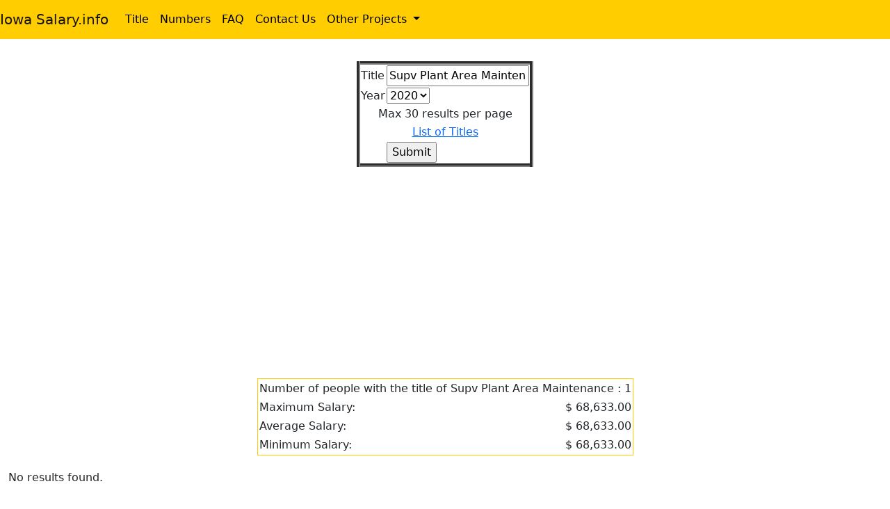

--- FILE ---
content_type: text/html; charset=UTF-8
request_url: https://www.iowasalary.info/titlesearch.php?Title=Supv+Plant+Area+Maintenance&Year=2018
body_size: 3636
content:
<!DOCTYPE HTML PUBLIC "-//W3C//DTD HTML 4.01 Transitional//EN" "http://www.w3.org/TR/html4/loose.dtd">
<html lang="en">
  <head>
    <!-- Required meta tags -->
	 <title>Iowa Salary.info - Iowa Salary Information</title>
    <meta charset="utf-8">
    <meta name="viewport" content="width=device-width, initial-scale=1, shrink-to-fit=no">

    <!-- Bootstrap CSS -->
    <link rel="stylesheet" type="text/css" href="./css/bootstrap.css">
	<link rel="stylesheet" href="style.css">
	
	<link rel="shortcut icon" href="./favicon.ico" >
	<link rel="icon" href="./favicon.ico" >
	<link rel="sitemap" type="application/xml" title="Sitemap" href="sitemap.xml" />
	<meta name="description" content="Search for salaries at for University of Iowa "> 
	<meta name="keywords" content="Salary Search, Job Search, Salary, Search, University of Iowa, Jobs, Iowa City, UI, Jobs">					
	<meta name="Robots" content="INDEX,FOLLOW" >
	<meta name="msvalidate.01" content="2F97820C9164AEC3D5F16699C5A5EA77" />
	<meta name="yandex-verification" content="ce40986c725348a2" />	
<script data-ad-client="ca-pub-1413020312572192" async src="https://pagead2.googlesyndication.com/pagead/js/adsbygoogle.js"></script>
<!-- Global site tag (gtag.js) - Google Analytics -->
<script async src="https://www.googletagmanager.com/gtag/js?id=UA-150936472-1"></script>
<!-- Google tag (gtag.js) -->
<script async src="https://www.googletagmanager.com/gtag/js?id=G-13E2KZ67DK"></script>
<script>
  window.dataLayer = window.dataLayer || [];
  function gtag(){dataLayer.push(arguments);}
  gtag('js', new Date());

  gtag('config', 'G-13E2KZ67DK');
</script>

  </head><body><nav class="navbar navbar-expand-lg navbar-light bg-light">

  <a class="navbar-brand" href="https://www.iowasalary.info">Iowa Salary.info</a>
  <button class="navbar-toggler" type="button" data-toggle="collapse" data-target="#navbarSupportedContent" aria-controls="navbarSupportedContent" aria-expanded="false" aria-label="Toggle navigation">
    <span class="navbar-toggler-icon"></span>
  </button>

  <div class="collapse navbar-collapse" id="navbarSupportedContent">
    <ul class="navbar-nav mr-auto">
      <li class="nav-item active">
        <a class="nav-link" href="https://www.iowasalary.info/titlesearch.php">Title</a>
      </li>
      <li class="nav-item">
        <a class="nav-link" href="https://www.iowasalary.info/numbers.php">Numbers</a>
      </li>
   
	  <li class="nav-item">
        <a class="nav-link" href="https://www.iowasalary.info/faq.php">FAQ</a>
      </li>
	  <li class="nav-item">
        <a class="nav-link" href="https://www.iowasalary.info/contactus.php">Contact Us</a>
      </li>
      <li class="nav-item dropdown">
        <a class="nav-link dropdown-toggle" href="" id="navbarDropdown" role="button" data-toggle="dropdown" aria-haspopup="true" aria-expanded="false">
          Other Projects
        </a>
        <div class="dropdown-menu" aria-labelledby="navbarDropdown">
          <a class="dropdown-item" href="/uihc/index.php">University of Iowa Hospitals & Clinics</a>
          <a class="dropdown-item" href="/ISU/index.php">Iowa State University</a>
          <div class="dropdown-divider"></div>
          <a class="dropdown-item" href="http://www.umsalary.info">University of Michigan Salary</a>
          <a class="dropdown-item" href="http://www.ohiosalary.info">OSU Salary</a>
		  <a class="dropdown-item" href="http://www.indianasalary.info">Purdue Salary</a>
		  <a class="dropdown-item" href="http://www.iowasalary.info">Iowa Salary</a>
		  <a class="dropdown-item" href="http://www.minnesotasalary.info">Minnesota Salary</a>
		  <a class="dropdown-item" href="http://www.californiasalary.info">California Salary</a>
          <div class="dropdown-divider"></div>

</ul> 
   <!-- <form class="form-inline my-2 my-lg-0">
      <input class="form-control mr-sm-2" type="search" placeholder="Search" aria-label="Search">
      <button class="btn btn-outline-success my-2 my-sm-0" type="submit">Search</button>
    </form> -->
  </div>
</nav>	<br />
<div class="container-fluid">
	<div class="row">
		<div class="span6" style="float: none; margin: 0 auto;">

<h1></h1>
<table border ="5" align = "center">
<form action="/titlesearch.php" method="GET" >
<tr><td>Title</td><td><input name ="Title" type="text" value ="Supv Plant Area Maintenance"/></td></tr>
<!--Year-->
<tr><td>Year </td><td><select name="Year">
	  <option value="2020">2020</option>
	  <option value="2019">2019</option>
	  <option value="2018">2018</option>
	  <option value="2017">2017</option>
	  <option value="2016">2016</option>
	  <option value="2015">2015</option>
	  <option value="2014">2014</option>
	  <option value="2013">2013</option>
	  <option value="2012">2012</option>
	  <option value="2011">2011</option>
	  <option value="2010">2010</option>
	  <option value="2009">2009</option>
	  <option value="2008">2008</option>
	  <option value="2007">2007</option>
	  <option value="2006">2006</option>
	  <option value="2005">2005</option>
	  <option value="2004">2004</option>
	  <option value="2003">2003</option>
	  <option value="2002">2002</option>
	  <option value="2001">2001</option>
	  <option value="2000">2000</option>
	  <option value="1999">1999</option>
	  <option value="1998">1998</option>
	  <option value="1997">1997</option>
	  <option value="1996">1996</option>
	  <option value="1995">1995</option>
	  <option value="1994">1994</option>
	  <option value="1993">1993</option>
	</select></td></tr>
<tr><td colspan ="2" align = "center"> Max 30 results per page</td></tr>
<tr><td colspan ="2" align = "center"> <a href="https://www.iowasalary.info/title_list.php"> List of Titles</a></td></tr>
<tr><td></td><td><input type="submit" value="Submit">

</table>
<script async src="https://pagead2.googlesyndication.com/pagead/js/adsbygoogle.js"></script>
<!-- Indiana R Ads -->
<ins class="adsbygoogle"
     style="display:block"
     data-ad-client="ca-pub-1413020312572192"
     data-ad-slot="4914737990"
     data-ad-format="auto"
     data-full-width-responsive="true"></ins>
<script>
     (adsbygoogle = window.adsbygoogle || []).push({});
</script><br />

		<table class="stats" align ="center">
		<tr><td colspan="2" style= "word-wrap:break-word">Number of people with the title of Supv Plant Area Maintenance : 1</td></tr>
		<tr><td>Maximum Salary:</td><td align="right">$ 68,633.00</td></tr>
		<tr><td>Average Salary:</td><td align="right">$ 68,633.00</td></tr>
		<tr><td>Minimum Salary:</td><td align="right">$ 68,633.00</td></tr>
		</table>
		<br />

<p>No results found.</p><br /><table class= 'index' align = 'center'> <tr><th colspan ='3'>Lists of recent Iowa State University searches of </th></tr> <tr><th>Names</th><th>Titles</th></tr><tr><td> <a href="https://www.iowasalary.info/index.php?LName=KOONTZ&FName=RICHARD F&Year=2001">KOONTZ, RICHARD F</a> </td>
	<td> <a href="https://www.iowasalary.info/titlesearch.php?Title=HC+Svcs+Associate+Director&Year=2001">HC Svcs Associate Director</a> </td>
	
	</tr><tr><td> <a href="https://www.iowasalary.info/index.php?LName=KNOEDEL&FName=DIANA LYNN&Year=2014">KNOEDEL, DIANA LYNN</a> </td>
	<td> <a href="https://www.iowasalary.info/titlesearch.php?Title=Baker+I&Year=2014">Baker I</a> </td>
	
	</tr><tr><td> <a href="https://www.iowasalary.info/index.php?LName=CARACCIOLO&FName=MATTHEW CHRISTOPHER&Year=2002">CARACCIOLO, MATTHEW CHRISTOPHER</a> </td>
	<td> <a href="https://www.iowasalary.info/titlesearch.php?Title=Compliance&Year=2002">Compliance</a> </td>
	
	</tr><tr><td> <a href="https://www.iowasalary.info/index.php?LName=KIMURA&FName=JUN&Year=2015">KIMURA, JUN</a> </td>
	<td> <a href="https://www.iowasalary.info/titlesearch.php?Title=Compliance+Director&Year=2015">Compliance Director</a> </td>
	
	</tr><tr><td> <a href="https://www.iowasalary.info/index.php?LName=LUSANGA&FName=REBECCA KITOTO&Year=2020">LUSANGA, REBECCA KITOTO</a> </td>
	<td> <a href="https://www.iowasalary.info/titlesearch.php?Title=Snr+Business+Intel+Analyst&Year=2020">Snr Business Intel Analyst</a> </td>
	
	</tr><tr><td> <a href="https://www.iowasalary.info/index.php?LName=RILEY&FName=NOLA J&Year=2020">RILEY, NOLA J</a> </td>
	<td> <a href="https://www.iowasalary.info/titlesearch.php?Title=Educ+Supp+Svcs+Specialist&Year=2020">Educ Supp Svcs Specialist</a> </td>
	
	</tr><tr><td> <a href="https://www.iowasalary.info/index.php?LName=FOWLER&FName=MARIA KATE&Year=2020">FOWLER, MARIA KATE</a> </td>
	<td> <a href="https://www.iowasalary.info/titlesearch.php?Title=Fellow+Physician+5+NonAccred&Year=2020">Fellow Physician 5 NonAccred</a> </td>
	
	</tr><tr><td> <a href="https://www.iowasalary.info/index.php?LName=RACILA&FName=ANA-MONICA&Year=2020">RACILA, ANA-MONICA</a> </td>
	<td> <a href="https://www.iowasalary.info/titlesearch.php?Title=prof&Year=2020">prof</a> </td>
	
	</tr><tr><td> <a href="https://www.iowasalary.info/index.php?LName=MOORE&FName=DAVID DEAN&Year=2020">MOORE, DAVID DEAN</a> </td>
	<td> <a href="https://www.iowasalary.info/titlesearch.php?Title=Acad+Clin+Prog+Mgt+Director&Year=2020">Acad Clin Prog Mgt Director</a> </td>
	
	</tr><tr><td> <a href="https://www.iowasalary.info/index.php?LName=KELLER&FName=&Year=2000">KELLER, </a> </td>
	<td> <a href="https://www.iowasalary.info/titlesearch.php?Title=Carpenter&Year=2000">Carpenter</a> </td>
	
	</tr><tr><td> <a href="https://www.iowasalary.info/index.php?LName=STROMMER&FName=PACE LORI G&Year=1998">STROMMER, PACE LORI G</a> </td>
	<td> <a href="https://www.iowasalary.info/titlesearch.php?Title=head+Coach&Year=1998">head Coach</a> </td>
	
	</tr></table><br /><table class= 'index' align='center'><tr><th>Random Job Titles from University of Iowa</th></tr><tr><td><a href="https://www.iowasalary.info/titlesearch.php?Title=Sonographer&Year=2020">Sonographer</a></td></tr><tr><td><a href="https://www.iowasalary.info/titlesearch.php?Title=Physician+Assistant+Resident&Year=2020">Physician Assistant Resident</a></td></tr><tr><td><a href="https://www.iowasalary.info/titlesearch.php?Title=Senior+Engineering+Associate&Year=2020">Senior Engineering Associate</a></td></tr><tr><td><a href="https://www.iowasalary.info/titlesearch.php?Title=Psychology+Doctoral+Interns&Year=2020">Psychology Doctoral Interns</a></td></tr><tr><td><a href="https://www.iowasalary.info/titlesearch.php?Title=VP+For+Medical+Affairs+%26+Dean&Year=2020">VP For Medical Affairs & Dean</a></td></tr><tr><td><a href="https://www.iowasalary.info/titlesearch.php?Title=Accountant&Year=2020">Accountant</a></td></tr><tr><td><a href="https://www.iowasalary.info/titlesearch.php?Title=Plumber+Ld&Year=2020">Plumber Ld</a></td></tr><tr><td><a href="https://www.iowasalary.info/titlesearch.php?Title=Insulator&Year=2020">Insulator</a></td></tr><tr><td><a href="https://www.iowasalary.info/titlesearch.php?Title=Senior+Activity+Therapist&Year=2020">Senior Activity Therapist</a></td></tr><tr><td><a href="https://www.iowasalary.info/titlesearch.php?Title=Audit+Manager&Year=2020">Audit Manager</a></td></tr></table><br /><br /><script async src="https://pagead2.googlesyndication.com/pagead/js/adsbygoogle.js"></script>
<!-- Indiana R Ads -->
<ins class="adsbygoogle"
     style="display:block"
     data-ad-client="ca-pub-1413020312572192"
     data-ad-slot="4914737990"
     data-ad-format="auto"
     data-full-width-responsive="true"></ins>
<script>
     (adsbygoogle = window.adsbygoogle || []).push({});
</script><br /><table class= 'index' align='center'><tr><th>Random Names from University of Iowa</th></tr><tr><td><a href="https://www.iowasalary.info/index.php?LName=STENERSON&FName=MICHAEL&Year=2020">STENERSON, MICHAEL</a></td></tr><tr><td><a href="https://www.iowasalary.info/index.php?LName=AGGSON&FName=JEFFREY DEAN&Year=2020">AGGSON, JEFFREY DEAN</a></td></tr><tr><td><a href="https://www.iowasalary.info/index.php?LName=WEEKS&FName=JULIE BETH&Year=2020">WEEKS, JULIE BETH</a></td></tr><tr><td><a href="https://www.iowasalary.info/index.php?LName=DIALLO&FName=KHADIDIATOU&Year=2020">DIALLO, KHADIDIATOU</a></td></tr><tr><td><a href="https://www.iowasalary.info/index.php?LName=MILLER&FName=BRITTANY RENEE&Year=2020">MILLER, BRITTANY RENEE</a></td></tr><tr><td><a href="https://www.iowasalary.info/index.php?LName=HALVERSON&FName=HUNTER ELLIOTT&Year=2020">HALVERSON, HUNTER ELLIOTT</a></td></tr><tr><td><a href="https://www.iowasalary.info/index.php?LName=ANDREWS&FName=JANA LYN&Year=2020">ANDREWS, JANA LYN</a></td></tr><tr><td><a href="https://www.iowasalary.info/index.php?LName=ABRONS&FName=RON OWEN&Year=2020">ABRONS, RON OWEN</a></td></tr><tr><td><a href="https://www.iowasalary.info/index.php?LName=GERARD&FName=LORI E&Year=2020">GERARD, LORI E</a></td></tr><tr><td><a href="https://www.iowasalary.info/index.php?LName=DEMIR LIRA&FName=OZLEM ECE&Year=2020">DEMIR LIRA, OZLEM ECE</a></td></tr></table><br /><br /><script async src="https://pagead2.googlesyndication.com/pagead/js/adsbygoogle.js"></script>
<!-- Indiana R Ads -->
<ins class="adsbygoogle"
     style="display:block"
     data-ad-client="ca-pub-1413020312572192"
     data-ad-slot="4914737990"
     data-ad-format="auto"
     data-full-width-responsive="true"></ins>
<script>
     (adsbygoogle = window.adsbygoogle || []).push({});
</script><br /><script async src="https://pagead2.googlesyndication.com/pagead/js/adsbygoogle.js"></script>
<!-- Indiana R Ads -->
<ins class="adsbygoogle"
     style="display:block"
     data-ad-client="ca-pub-1413020312572192"
     data-ad-slot="4914737990"
     data-ad-format="auto"
     data-full-width-responsive="true"></ins>
<script>
     (adsbygoogle = window.adsbygoogle || []).push({});
</script><br />
	</div>
   </div>
  </div>
    <!-- Optional JavaScript -->
    <!-- jQuery first, then Popper.js, then Bootstrap JS -->
    <script src="https://code.jquery.com/jquery-3.2.1.slim.min.js" integrity="sha384-KJ3o2DKtIkvYIK3UENzmM7KCkRr/rE9/Qpg6aAZGJwFDMVNA/GpGFF93hXpG5KkN" crossorigin="anonymous"></script>
    <script src="https://cdnjs.cloudflare.com/ajax/libs/popper.js/1.12.9/umd/popper.min.js" integrity="sha384-ApNbgh9B+Y1QKtv3Rn7W3mgPxhU9K/ScQsAP7hUibX39j7fakFPskvXusvfa0b4Q" crossorigin="anonymous"></script>
    <script src="https://maxcdn.bootstrapcdn.com/bootstrap/4.0.0/js/bootstrap.min.js" integrity="sha384-JZR6Spejh4U02d8jOt6vLEHfe/JQGiRRSQQxSfFWpi1MquVdAyjUar5+76PVCmYl" crossorigin="anonymous"></script>
  </body>
</html>

--- FILE ---
content_type: text/html; charset=utf-8
request_url: https://www.google.com/recaptcha/api2/aframe
body_size: 267
content:
<!DOCTYPE HTML><html><head><meta http-equiv="content-type" content="text/html; charset=UTF-8"></head><body><script nonce="ZRpVIKog6smZFmRdMSrF6Q">/** Anti-fraud and anti-abuse applications only. See google.com/recaptcha */ try{var clients={'sodar':'https://pagead2.googlesyndication.com/pagead/sodar?'};window.addEventListener("message",function(a){try{if(a.source===window.parent){var b=JSON.parse(a.data);var c=clients[b['id']];if(c){var d=document.createElement('img');d.src=c+b['params']+'&rc='+(localStorage.getItem("rc::a")?sessionStorage.getItem("rc::b"):"");window.document.body.appendChild(d);sessionStorage.setItem("rc::e",parseInt(sessionStorage.getItem("rc::e")||0)+1);localStorage.setItem("rc::h",'1769149939488');}}}catch(b){}});window.parent.postMessage("_grecaptcha_ready", "*");}catch(b){}</script></body></html>